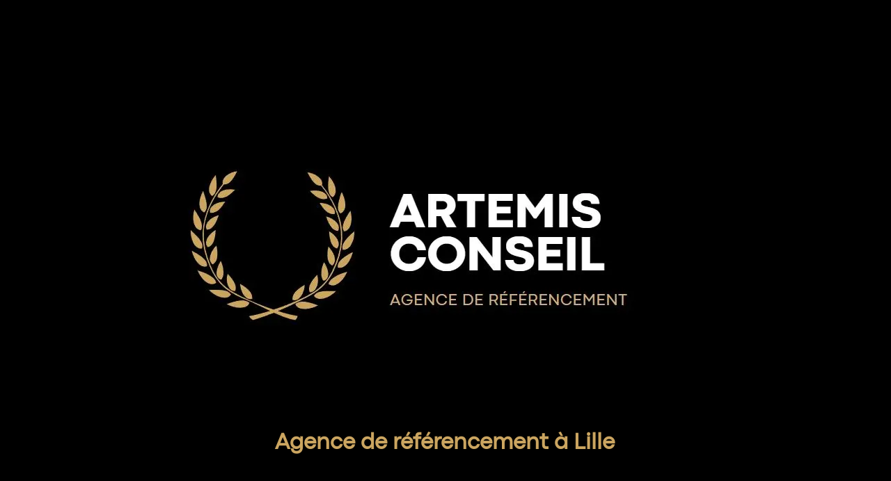

--- FILE ---
content_type: text/css
request_url: https://artemisconseil.eu/wp-content/et-cache/75/et-core-unified-deferred-75.min.css?ver=1768851838
body_size: 1903
content:
@font-face{font-family:"Glacial Indifference regular";font-display:swap;src:url("https://artemisconseil.eu/wp-content/uploads/et-fonts/glacial-indifference.regular.otf") format("opentype")}@font-face{font-family:"CodecPro Regular";font-display:swap;src:url("https://artemisconseil.eu/wp-content/uploads/et-fonts/CodecPro-Regular.ttf") format("truetype")}@font-face{font-family:"CodecPro ExtraBold";font-display:swap;src:url("https://artemisconseil.eu/wp-content/uploads/et-fonts/CodecPro-ExtraBold.otf") format("opentype")}.et_pb_text_9{font-size:16px;padding-top:0px!important;padding-right:0px!important;padding-bottom:0px!important;padding-left:0px!important;margin-top:50px!important}.et_pb_text_11 h1,.et_pb_text_9 h1{font-family:'Montserrat',Helvetica,Arial,Lucida,sans-serif;font-size:22px;color:#1f1f1f!important}.et_pb_button_5_wrapper .et_pb_button_5,.et_pb_button_5_wrapper .et_pb_button_5:hover{padding-top:14px!important;padding-right:30px!important;padding-bottom:18px!important;padding-left:32px!important}.et_pb_button_5_wrapper{margin-top:45px!important}body #page-container .et_pb_section .et_pb_button_5{color:#FFFFFF!important;border-width:0px!important;border-radius:0px;font-family:'CodecPro Regular',Helvetica,Arial,Lucida,sans-serif!important;background-image:linear-gradient(265deg,#6d572d 0%,#cba560 99%);background-color:RGBA(255,255,255,0)}body #page-container .et_pb_section .et_pb_button_5:hover{border-color:RGBA(255,255,255,0)!important;background-image:linear-gradient(265deg,#cba560 0%,#cba560 100%);background-color:RGBA(255,255,255,0)}body #page-container .et_pb_section .et_pb_button_5:before,body #page-container .et_pb_section .et_pb_button_5:after{display:none!important}.et_pb_button_5{transition:background-color 300ms ease 0ms,border 300ms ease 0ms;font-family:Arial}.et_pb_button_5:after{.btn{position:relative;padding:1.4rem 4.2rem;padding-right:3.1rem;font-size:1.4rem;font-family:Arial
color:var(--inv);letter-spacing:1.1rem;text-transform:uppercase;transition:all 500ms cubic-bezier(0.77,0,0.175,1);cursor:pointer;user-select:none}.btn:before,.btn:after{content:'';position:absolute;transition:inherit;z-index:-1}.btn:hover{color:var(--def);transition-delay:.5s}.btn:hover:before{transition-delay:0s}.btn:hover:after{background:var(--inv);transition-delay:.35s}.from-top:before,.from-top:after{left:0;height:0;width:100%}.from-top:before{bottom:0;border:1px solid var(--inv);border-top:0;border-bottom:0}.from-top:after{top:0;height:0}.from-top:hover:before,.from-top:hover:after{height:100%}.from-left:before,.from-left:after{top:0;width:0;height:100%}.from-left:before{right:0;border:1px solid var(--inv);border-left:0;border-right:0}.from-left:after{left:0}.from-left:hover:before,.from-left:hover:after{width:100%}.from-right:before,.from-right:after{top:0;width:0;height:100%}.from-right:before{left:0;border:1px solid var(--inv);border-left:0;border-right:0}.from-right:after{right:0}.from-right:hover:before,.from-right:hover:after{width:100%}.from-center:before{top:0;left:50%;height:100%;width:0;border:1px solid var(--inv);border-left:0;border-right:0}.from-center:after{bottom:0;left:0;height:0;width:100%;background:var(--inv)}.from-center:hover:before{left:0;width:100%}.from-center:hover:after{top:0;height:100%}.from-bottom:before,.from-bottom:after{left:0;height:0;width:100%}.from-bottom:before{top:0;border:1px solid var(--inv);border-top:0;border-bottom:0}.from-bottom:after{bottom:0;height:0}.from-bottom:hover:before,.from-bottom:hover:after{height:100%}*,*:before,*:after{box-sizing:border-box}body{--def:#96B7C4;--inv:#fff;display:flex;justify-content:center;align-items:center;flex-direction:column;height:100vh;width:100%;background-image:linear-gradient(-25deg,#616161 0%,#96B7C4 100%)}html{font-size:12px;font-family:'Playfair Display',serif}div{margin-bottom:3rem}div:last-child{margin-bottom:0}}.et_pb_button_5,.et_pb_button_5:after{transition:all 300ms ease 0ms}.et_pb_image_6,.et_pb_image_5{text-align:left;margin-left:0}.et_pb_text_10{line-height:1.8em;font-family:'Ubuntu',Helvetica,Arial,Lucida,sans-serif;font-size:16px;line-height:1.8em;padding-top:0px!important;padding-right:0px!important;padding-bottom:0px!important;padding-left:0px!important}.et_pb_text_10 h1{font-size:22px;color:#1f1f1f!important}.et_pb_text_10 h2{font-family:'Ubuntu',Helvetica,Arial,Lucida,sans-serif;font-weight:700;font-size:40px;line-height:1.4em;text-align:center}.et_pb_blurb_0.et_pb_blurb .et_pb_module_header,.et_pb_blurb_0.et_pb_blurb .et_pb_module_header a,.et_pb_blurb_2.et_pb_blurb .et_pb_module_header,.et_pb_blurb_2.et_pb_blurb .et_pb_module_header a,.et_pb_blurb_5.et_pb_blurb .et_pb_module_header,.et_pb_blurb_5.et_pb_blurb .et_pb_module_header a,.et_pb_blurb_6.et_pb_blurb .et_pb_module_header,.et_pb_blurb_6.et_pb_blurb .et_pb_module_header a,.et_pb_blurb_3.et_pb_blurb .et_pb_module_header,.et_pb_blurb_3.et_pb_blurb .et_pb_module_header a,.et_pb_blurb_7.et_pb_blurb .et_pb_module_header,.et_pb_blurb_7.et_pb_blurb .et_pb_module_header a,.et_pb_blurb_8.et_pb_blurb .et_pb_module_header,.et_pb_blurb_8.et_pb_blurb .et_pb_module_header a,.et_pb_blurb_9.et_pb_blurb .et_pb_module_header,.et_pb_blurb_9.et_pb_blurb .et_pb_module_header a,.et_pb_blurb_4.et_pb_blurb .et_pb_module_header,.et_pb_blurb_4.et_pb_blurb .et_pb_module_header a,.et_pb_blurb_1.et_pb_blurb .et_pb_module_header,.et_pb_blurb_1.et_pb_blurb .et_pb_module_header a,.et_pb_blurb_10.et_pb_blurb .et_pb_module_header,.et_pb_blurb_10.et_pb_blurb .et_pb_module_header a{font-family:'Ubuntu',Helvetica,Arial,Lucida,sans-serif;font-weight:700;font-size:18px;line-height:1.2em}.et_pb_blurb_8.et_pb_blurb,.et_pb_blurb_8.et_pb_blurb p,.et_pb_blurb_10.et_pb_blurb,.et_pb_blurb_7.et_pb_blurb,.et_pb_blurb_7.et_pb_blurb p,.et_pb_blurb_6.et_pb_blurb,.et_pb_blurb_6.et_pb_blurb p,.et_pb_blurb_9.et_pb_blurb p,.et_pb_blurb_5.et_pb_blurb p,.et_pb_blurb_10.et_pb_blurb p,.et_pb_blurb_4.et_pb_blurb p,.et_pb_blurb_1.et_pb_blurb p,.et_pb_blurb_2.et_pb_blurb,.et_pb_blurb_0.et_pb_blurb p,.et_pb_blurb_0.et_pb_blurb,.et_pb_blurb_3.et_pb_blurb,.et_pb_blurb_3.et_pb_blurb p,.et_pb_blurb_2.et_pb_blurb p{line-height:1.8em}.et_pb_blurb_0 .et_pb_main_blurb_image .et_pb_image_wrap,.et_pb_blurb_2 .et_pb_main_blurb_image .et_pb_image_wrap{width:110px}.et_pb_blurb_3 .et_pb_blurb_content,.et_pb_blurb_10 .et_pb_blurb_content,.et_pb_blurb_9 .et_pb_blurb_content,.et_pb_blurb_0 .et_pb_blurb_content,.et_pb_blurb_1 .et_pb_blurb_content,.et_pb_blurb_7 .et_pb_blurb_content,.et_pb_blurb_8 .et_pb_blurb_content,.et_pb_blurb_6 .et_pb_blurb_content,.et_pb_blurb_2 .et_pb_blurb_content,.et_pb_blurb_5 .et_pb_blurb_content,.et_pb_blurb_4 .et_pb_blurb_content{max-width:100%}.et_pb_blurb_4.et_pb_blurb,.et_pb_blurb_1.et_pb_blurb{line-height:1.8em;padding-top:37px!important}.et_pb_blurb_4 .et_pb_main_blurb_image .et_pb_image_wrap,.et_pb_blurb_7 .et_pb_main_blurb_image .et_pb_image_wrap,.et_pb_blurb_1 .et_pb_main_blurb_image .et_pb_image_wrap{width:200px}.et_pb_blurb_4 .et_pb_main_blurb_image,.et_pb_blurb_1 .et_pb_main_blurb_image{filter:saturate(96%);backface-visibility:hidden}html:not(.et_fb_edit_enabled) #et-fb-app .et_pb_blurb_4:hover .et_pb_main_blurb_image,html:not(.et_fb_edit_enabled) #et-fb-app .et_pb_blurb_1:hover .et_pb_main_blurb_image{filter:saturate(96%)}.et_pb_blurb_3 .et_pb_main_blurb_image .et_pb_image_wrap{max-width:36%}.et_pb_blurb_5.et_pb_blurb{line-height:1.8em;padding-top:19px!important}.et_pb_blurb_5 .et_pb_main_blurb_image .et_pb_image_wrap{width:196px}.et_pb_blurb_6 .et_pb_main_blurb_image .et_pb_image_wrap{width:185px}.et_pb_blurb_8 .et_pb_main_blurb_image .et_pb_image_wrap{width:178px}.et_pb_blurb_8 .et_pb_main_blurb_image .et_pb_only_image_mode_wrap,.et_pb_blurb_8 .et_pb_main_blurb_image .et-pb-icon{background-color:#0C71C3}.et_pb_blurb_9.et_pb_blurb{line-height:1.8em;min-height:22px;padding-top:9px!important}.et_pb_blurb_9 .et_pb_main_blurb_image .et_pb_image_wrap{width:162px}.et_pb_blurb_10 .et_pb_main_blurb_image .et_pb_image_wrap{width:151px}.et_pb_section_5{min-height:788px}.et_pb_section_5.et_pb_section{padding-top:90px;padding-bottom:5px;margin-top:29px;background-color:#000000!important}.et_pb_text_11{font-size:16px;padding-top:0px!important;padding-right:0px!important;padding-bottom:0px!important;padding-left:0px!important}.et_pb_text_12{line-height:1.8em;font-family:'CodecPro Regular',Helvetica,Arial,Lucida,sans-serif;font-size:16px;line-height:1.8em;padding-top:0px!important;padding-right:0px!important;padding-bottom:0px!important;padding-left:0px!important;margin-top:20px!important;margin-bottom:40px!important}.et_pb_text_12 h1{font-family:'CodecPro Regular',Helvetica,Arial,Lucida,sans-serif;font-size:22px;color:#1f1f1f!important}.et_pb_text_12 h2{font-family:'CodecPro Regular',Helvetica,Arial,Lucida,sans-serif}.et_pb_blurb_11.et_pb_blurb,.et_pb_blurb_12.et_pb_blurb{font-size:16px}.et_pb_blurb_11 .et-pb-icon,.et_pb_blurb_12 .et-pb-icon{font-size:28px;color:#9b7c43;font-family:ETmodules!important;font-weight:400!important}ul.et_pb_social_media_follow_0{min-height:0px}.et_pb_image_7{padding-right:716px;text-align:left;margin-left:0}.et_pb_column_28{background-color:#ffffff;padding-top:50px;padding-right:40px;padding-bottom:50px;padding-left:40px}@media only screen and (max-width:980px){.et_pb_text_9{margin-top:0px!important}.et_pb_image_5 .et_pb_image_wrap img,.et_pb_image_6 .et_pb_image_wrap img,.et_pb_image_7 .et_pb_image_wrap img{width:auto}}@media only screen and (min-width:768px) and (max-width:980px){.et_pb_image_5{display:none!important}}@media only screen and (max-width:767px){.et_pb_text_9{margin-top:0px!important}.et_pb_image_5{display:none!important}.et_pb_image_5 .et_pb_image_wrap img,.et_pb_image_6 .et_pb_image_wrap img,.et_pb_image_7 .et_pb_image_wrap img{width:auto}.et_pb_text_10 h2{font-size:24px}}